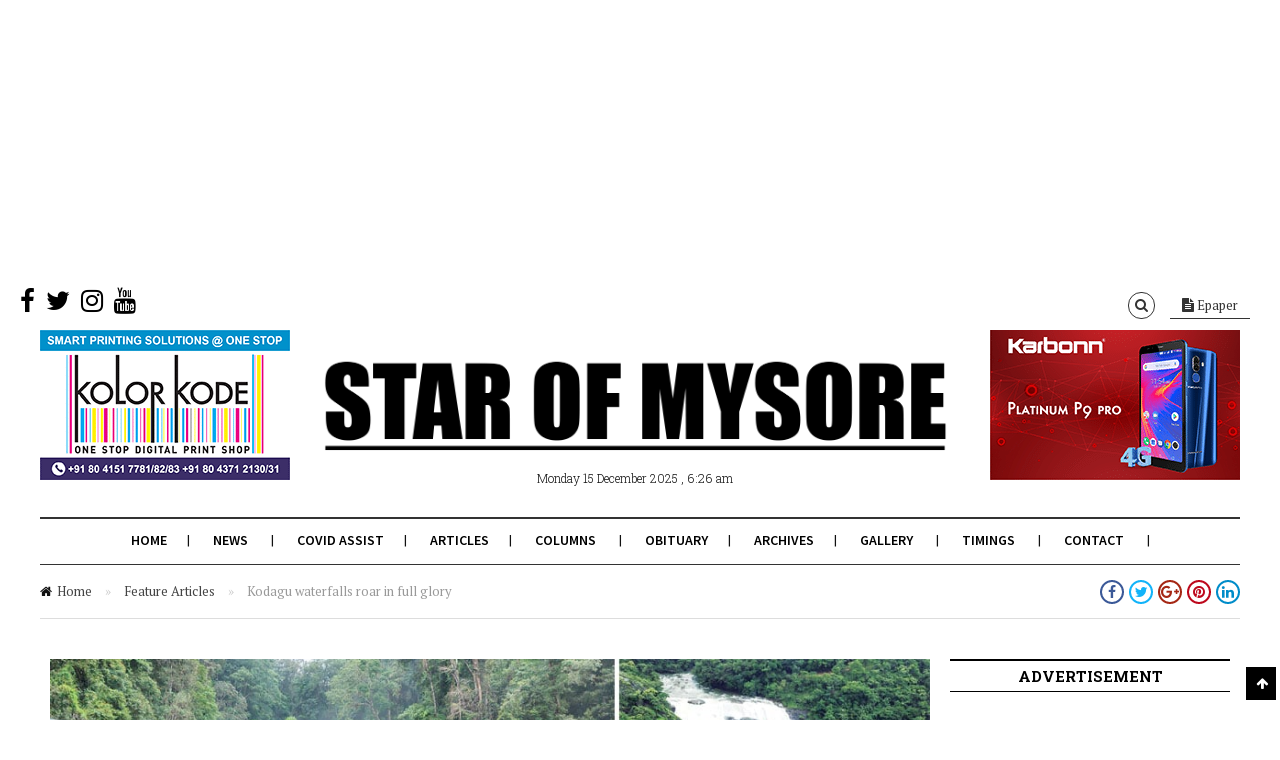

--- FILE ---
content_type: text/html; charset=utf-8
request_url: https://www.google.com/recaptcha/api2/aframe
body_size: 268
content:
<!DOCTYPE HTML><html><head><meta http-equiv="content-type" content="text/html; charset=UTF-8"></head><body><script nonce="Iy40WhCBePEZgznE5IX0Pw">/** Anti-fraud and anti-abuse applications only. See google.com/recaptcha */ try{var clients={'sodar':'https://pagead2.googlesyndication.com/pagead/sodar?'};window.addEventListener("message",function(a){try{if(a.source===window.parent){var b=JSON.parse(a.data);var c=clients[b['id']];if(c){var d=document.createElement('img');d.src=c+b['params']+'&rc='+(localStorage.getItem("rc::a")?sessionStorage.getItem("rc::b"):"");window.document.body.appendChild(d);sessionStorage.setItem("rc::e",parseInt(sessionStorage.getItem("rc::e")||0)+1);localStorage.setItem("rc::h",'1765760199202');}}}catch(b){}});window.parent.postMessage("_grecaptcha_ready", "*");}catch(b){}</script></body></html>

--- FILE ---
content_type: text/css; charset=utf-8
request_url: https://starofmysore.com/wp-content/themes/citynews/assets/css/main.css
body_size: 11071
content:
/* ----------------------------------------------------
[Main.css]

1. Top Bar / #topbar
   - 1.1 Social Icons
   - 1.2 Tools
2. Header / #top
   - 2.1 LOGO /#logo
   - 2.2 Navigation / #primary_menu
   - 2.3 Shrinked LOGO & Navigation / .shrinked
   - 2.4 Sub Menu
   - 2.5 Pushy Menu
   - 2.6 Mega Menu
3. Slider / #slider
4. Main Content / #main
   - 4.1 Post / .post
   - 4.2 Masonry Blog / #masonry_blog
   - 4.3 Standard Blog / .standard_blog
   - 4.4 Scrolling_posts / .scrolling_posts
5. Side Bar / #sidebar
   - 5.1 Post list / .post_list
6. Bottom Widget  / #bottom_widget
7. Footer /#footer
8. Widget /.widget
  - 8.1 Post List / .post_list
  - 8.2 AD / .ad_250x250,.ad_300x300
  - 8.3 Gallery Widget / .gallery_widget 
  - 8.4 Tag Cloud / .tagcloud 
  - 8.5 Latest Comments
  - 8.6 Author Widget
  - 8.7 Author Info
9. Popup / #popup_window
10. UI Elements
11. Comments and Responsive
12. Pages
    -12.1 Contact page
13. WordPress Default Styles
14. 404 Page
------------------------------------------------------*/

#body-container{
	position:relative;
}

/* 1. Top Bar / #topbar
=================================================*/
#topbar{
  width:100%;
  height:50px;
  line-height:50px;
  background:#fff;
  z-index: 200;
 /* border-bottom:1px solid #eee;*/
}
/* - 1.1 Social Icons*/
#topbar .social_icons{
  max-width:500px;
  float:left;
  margin-left:20px;
  margin-top:0;
}
span.social_icons{
  float:none;
  text-align:justify;
}
.social_icons a{
  color:#000;
  margin-right:8px;
}
.social_icons a:hover{
  color:#333;
}
.social_icons.big-size a{
	font-size:3rem;
	margin-right:12px;
}
#topbar .menu_button{
  float:left;
  margin:0 0 0 25px;
  display: none !important;
}
#topbar .menu_button_status{
  display:none;
}
#topbar .menu_button_status a{
  color:#000;
}

/* - 1.2 Tools*/
#topbar #tools{
  max-width:220px;
  float:right;
  margin-right:20px;
}
#topbar #tools a{
  display:inline-block;
  width:25px;
  height:25px;
  line-height:25px;
  text-align:center;
  margin:auto 2px auto;
  color:#333;
  margin-left:-3px;
  border:1px solid #333;
  border-radius: 200%;
}
#topbar #tools a:hover{
  color:#000;
  text-decoration: none;
}
#topbar #tools a i{
  font-size:14px;
  font-size:1.4rem;
}
#topbar #tools a.languages_btn{
  padding:0 10px;
  min-width:80px;
  max-width:120px;
  border-radius: 20px;
  text-align: left;
}
#topbar #tools a:hover{
  color:#fff;
  background:#333;
}

/* 2. Header / #top
=================================================*/
#top{
  width:1200px;
  max-height:200px;
  height:auto;
  z-index: 100;
  position:relative;
  background:#fff;
  margin:0 auto 50px;
  padding-top:10px;
  -webkit-transition: all .3s linear;
  -moz-transition: all .3s linear;
  -o-transition: all .3s linear;
  -ms-transition: all .3s linear;
  transition: all .3s linear;
}
.single #top{margin-bottom:20px;}

/* - 2.1 LOGO / .logo  */
.logo{
	width:900px;
	margin:-50px auto 20px;
	text-align: center;
}
.logo a{
    min-width:300px;
	width:auto;
	max-width:900px;
	height:80px;
	margin:-50px auto 0;
	text-transform: uppercase;
	font:bold 6.4rem 'Voltaire', sans-serif;
	text-decoration: none;
	color:#000;
	overflow:hidden;
}
.logo a span{
    background:#fff;
    padding:0 30px;
    font-family: Impact;
}
.logo a span img{
	height:104px;
}
.logo .local_info{
	min-width:300px;
	max-width:360px;
	height:30px;
	margin:auto;
	text-align: center;
	font-family:"Roboto Slab", sans-serif;
}
.logo .local_date{
	font-size:12px;
}

/* LOGO in Header 2*/
.header2 .logo{
	margin:0 0 40px;
	float:left;
	height:80px;
	width: 300px;
    text-align: left;
}
.header2 .logo a{
	text-align:left;
}
.header2 .logo a span{
	padding:0;
}
.header2 .logo .local_info{
	padding-left:0;
	text-align: left;
}
.top_banner{
	width:60%;
	height:80px;
	overflow: hidden;
	float:right;
	margin-top:15px;
}
.top_banner img{
	width:100%;
	height:auto;
}
/* - 2.2 Navigation / #primary_menu */
#primary_menu{
    width:1200px;
	height:45px;
	margin:auto;
	clear:both;
	border-style: solid;
	border-color:#333;
	border-width:2px 0 1px;
}
#primary_menu ul{
	text-align:center;
	margin-bottom:0;
}
#primary_menu ul li{
	display:inline-block;
	padding:10px;
	position:relative;
	margin-bottom:0;
}
#primary_menu > ul > li:after{
	content:"|";
	margin-left:20px;
}
#primary_menu ul li a{
    color:#000;
    text-transform: uppercase;
	font:600 1.4rem 'Source Sans Pro', sans-serif;
	-webkit-transition: all .1s linear;
	-moz-transition: all .1s linear;
	-o-transition: all .1s linear;
	-ms-transition: all .1s linear;
	transition: all .1s linear;
}
#primary_menu ul li.current-menu-item a,
#primary_menu ul li a:hover{
	color:#21aaff;
	text-decoration: none;
}
.menu_btn{
  width:80px;
  height:25px;
  margin-top:10px;
  float:right;
}
.menu_btn a{
  width:25px;
  height:25px;
  display: inline-block;
  float:right;
  margin-left:8px;
  line-height: 25px;
  color:#000;
  font-size:16px;
  font-size:1.6rem;	

}
.menu_btn.moveup{
  margin-top:-34px;
}

/* - 2.3 Shrinked LOGO & Navigation / .shrinked */
.shrinked#top{
    width:100%;
	height:50px;
	min-height:inherit;
	position:fixed;
	top:0px;
	z-index: 200;
	padding-bottom:0;
	overflow: inherit;
	border-bottom:1px solid #eee;
	box-shadow:0 1px 2px #f8f8f8;
}
.shrinked#top .logo,
.shrinked#top .logo a{
	min-width:200px;
	max-width:400px;
	width:auto;
	height:50px;
	float:left;
	text-align: left;
	font-size:3.6rem;
	background-size:100%;
	margin:0 20px;
	height:50px;
}
.shrinked#top .logo a span{
	padding:0;
}
.shrinked#top .logo a span img{
	height:40px;
}
.shrinked#top .logo .local_info,
.shrinked#top .top_banner{
	display:none;
}

.shrinked #primary_menu{
	height:50px;
	min-width: 200px;
    width: auto;
	float:right;
	border:none;
	margin-top:-50px;
	margin-right:20px;
}
.shrinked #primary_menu ul li{
	padding:10px 5px;
}
.shrinked #primary_menu > ul > li:after{
	margin-left:10px;
}
.shrinked #primary_menu ul{
	text-align:left;
}
.shrinked #primary_menu ul li a{
	font-size:1.2rem;
}
.shrinked #primary_menu ul li.logo .local_info{
	display:none;
}

/* - 2.4 Sub Menu */
#primary_menu ul .sub-menu{
	padding: 0 10px;
	min-width: 200px;
	width:auto;
	top: 25px;
	left: -100px;
	background: #000;
	border: 1px solid #000;
	position: absolute;
	display: none;
	z-index: 2;
	
}
#primary_menu ul ul.sub-menu li{
	border-bottom: 1px solid #333;
	font-size: 1.6rem;
    float:none;
    margin-bottom:0;
    position:relative;
    width:80%;
    margin-left:0;
}
#primary_menu ul ul.sub-menu li:last-child{
    border: none;
}
#primary_menu ul ul.sub-menu li.up-arrow,
#primary_menu ul li div.mega-menu .up-arrow{
	width: 0;
	height: 0;
	padding: 0;
	display: block;
	margin: -7px auto 0;
	background: none;
	border-left: 7px solid transparent;
	border-right: 7px solid transparent;
	border-bottom: 7px solid #222;
}
#primary_menu ul ul.sub-menu li a{
	color: #fff;
	font-size:1.2rem;
	display: block;
}
#primary_menu ul ul.sub-menu ul.sub-menu {
    top:-19px;
	left:114px;
}

/* - 2.5 Pushy Menu*/
.pushy{
    position: fixed;
    width: 300px;
    height: 100%;
    top: 0;
    z-index: 9999;
    background: #222;
    font-size: 0.9em;
    font-weight: bold;
    -webkit-box-shadow: inset -10px 0 6px -9px rgba(0, 0, 0, .7);
    -moz-box-shadow: inset -10px 0 6px -9px rgba(0, 0, 0, .7);
    box-shadow: inset -10px 0 6px -9px rgba(0, 0, 0, .7);
    overflow: hidden;
    -webkit-overflow-scrolling: touch; /* enables momentum scrolling in iOS overflow elements */
}

.pushy a{
    display: block;
    color: #b3b3b1;
    padding: 10px 30px;
    border-bottom: 1px solid rgba(0, 0, 0, .1);
    border-top: 1px solid rgba(255, 255, 255, .1);
    text-decoration: none;
    font:normal 1.5rem "Roboto Slab","Open Sans",Arial;
}

.pushy a:hover{
    background: #333;
    color: #FFF;
}
.pushy ul{
	margin:0;
	padding:0;
}
.pushy ul li{
	list-style:none;
	margin-bottom:0;
}
.pushy ul.sub-menu{
	text-indent:15px;
}
.pushy ul.sub-menu ul{
	text-indent:30px;
}


/* Menu Movement */

.pushy-left{
    -webkit-transform: translate3d(-300px,0,0);
    -moz-transform: translate3d(-300px,0,0);
    -ms-transform: translate3d(-300px,0,0);
    -o-transform: translate3d(-300px,0,0);
    transform: translate3d(-300px,0,0);
}
.pushy-open{
    -webkit-transform: translate3d(0,0,0);
    -moz-transform: translate3d(0,0,0);
    -ms-transform: translate3d(0,0,0);
    -o-transform: translate3d(0,0,0);
    transform: translate3d(0,0,0);
}

.container-push, .push-push{
    -webkit-transform: translate3d(300px,0,0);
    -moz-transform: translate3d(300px,0,0);
    -ms-transform: translate3d(300px,0,0);
    -o-transform: translate3d(300px,0,0);
    transform: translate3d(300px,0,0);
}

/* Menu Transitions */

.pushy, #body-container, .push{
    -webkit-transition: -webkit-transform .2s cubic-bezier(.16, .68, .43, .99);
    -moz-transition: -moz-transform .2s cubic-bezier(.16, .68, .43, .99);
    -o-transition: -o-transform .2s cubic-bezier(.16, .68, .43, .99);
    transition: transform .2s cubic-bezier(.16, .68, .43, .99);
}

/* Site Overlay */

.site-overlay{
    display: none;
}

.pushy-active .site-overlay{
    display: block;
    position: fixed;
    top: 0;
    right: 0;
    bottom: 0;
    left: 0;
    z-index: 9998;
    background-color: rgba(0,0,0,0.5);
    -webkit-animation: fade 500ms; 
    -moz-animation: fade 500ms; 
    -o-animation: fade 500ms;
    animation: fade 500ms;
}
@keyframes fade{
    0%   { opacity: 0; }
    100% { opacity: 1; }
}

@-moz-keyframes fade{
    0%   { opacity: 0; }
    100% { opacity: 1; }
}

@-webkit-keyframes fade{
    0%   { opacity: 0; }
    100% { opacity: 1; }
}

@-o-keyframes fade{
    0%   { opacity: 0; }
    100% { opacity: 1; }
}

/* Example Media Query */

@media screen and (max-width: 768px){
    .pushy{
        font-size: 1.0em;
    }
}

/* - 2.6 Mega Menu*/
#primary_menu ul div.mega-menu{
	width:600px;
	left:-250px;
	top:45px;
	z-index:2;
	background:#000;
}
#primary_menu ul div.mega-menu .mega-menu-posts{
	margin:20px;
	padding:0;
}
#primary_menu ul div.mega-menu ul.mega-menu-posts li{
	float:left;
	width:32%;
	margin-right:10px;
	margin-bottom:10px;
	padding:0;
	border:none;
}
#primary_menu ul div.mega-menu ul.mega-menu-posts li h6 a{
	font-size:1.3rem;
	color:#fff;
}
#primary_menu ul div.mega-menu ul.mega-menu-posts li:last-child{
	margin-right:0;
}
#primary_menu ul div.mega-menu ul.mega-menu-posts li .thumbnail{
	max-height:120px;
	margin-bottom:10px;
	overflow: hidden;
}
#primary_menu ul div.mega-menu ul.mega-menu-posts li .thumbnail img{
	width:100%;
	height:auto;
}

/*Narrow mega menu*/
#primary_menu ul div.mega-menu.narrow{
	width:120px;
	left:-70px;
	z-index:2;
}
#primary_menu ul div.mega-menu.narrow ul.mega-menu-posts li{
	fliat:none;
	width:100%;
	border-bottom:1px solid #eee;
	text-align: left;
	margin-bottom:20px;
	padding-bottom:10px;
}
#primary_menu ul div.mega-menu.narrow ul.mega-menu-posts li .thumbnail{
	float:left;
	width:50px;
	height:50px;
	margin-right:10px;
	max-height:200px;
}
#primary_menu ul div.mega-menu.narrow ul.mega-menu-posts li .thumbnail img{
	width:70px;
	max-width:300px;
	height:auto;
}
#primary_menu ul div.mega-menu.narrow ul.mega-menu-posts li h6{
	margin:0;
	padding:0;
}
#primary_menu ul div.mega-menu.narrow ul.mega-menu-posts li h6 a{
	font-size:14px;
}

/* 3. Slider / #slider
=================================================*/
.overlay{
	background:#000;
	opacity:.6;
	position:absolute;
	top:50%;
	left:50%;
	display:block;
	text-align:center;
}
/*Swiper slider*/
.cn-slider-container{
    width:100%;
    height: 350px;
    overflow: hidden;
    margin:-10px auto 30px;
    position: relative;
} 
.cn-slider-container .swiper-slide{
	cursor: -webkit-grab;
	background-size:cover;
	background-position: center bottom;
	background-repeat: no-repeat;
	position: relative;
	overflow:hidden;
	display: none;
}
.cn-slider-container .swiper-slide .text{
	padding:10px;
	display:none;
	width:92%;
	min-height:60px;
	height:auto;
	overflow:hidden;
	position: absolute;
	z-index: 2;
	left:0;
	bottom:-6px;

margin-left:8px;


	background: url([data-uri]…EiIGhlaWdodD0iMSIgZmlsbD0idXJsKCNncmFkLXVjZ2ctZ2VuZXJhdGVkKSIgLz4KPC9zdmc+);
  background: -moz-linear-gradient(top, rgba(0, 0, 0, 0.1) 0%, rgba(0, 0, 0, 1.3) 99%, #000000 100%);
  background: -webkit-gradient(linear, left top, left bottom, color-stop(0%, rgba(0, 0, 0, 0.1)), color-stop(99%, rgba(0, 0, 0, 1.3)), color-stop(100%, #000000));
  background: -webkit-linear-gradient(top, rgba(0, 0, 0, 0.1) 0%, rgba(0, 0, 0, 1.3) 99%, #000000 100%);
  background: -o-linear-gradient(top, rgba(0, 0, 0, 0.1) 0%, rgba(0, 0, 0, 1.3) 99%, #000000 100%);
  background: -ms-linear-gradient(top, rgba(0, 0, 0, 0.1) 0%, rgba(0, 0, 0, 1.3) 99%, #000000 100%);
  background: linear-gradient(to bottom, rgba(0, 0, 0, 0.1) 0%, rgba(0, 0, 0, 1.3) 99%, #000000 100%);
  filter: progid:DXImageTransform.Microsoft.gradient( startColorstr='#00000000', endColorstr='#000000',GradientType=0 );
}  

.cn-slider-container .swiper-slide h2{
	font-size: 22px;
	font-size:2.2rem;
	color:#ccc;
	margin-bottom:20px;
	opacity:.8;
	width:90%;
}
.cn-slider-container .swiper-slide h2:hover{
	opacity:1;
}
.cn-slider-container .swiper-slide h2 a{
	color:#fff;
}
.cn-slider-container .swiper-slide h2 span{
	font-size:16px;
	font-size:1.6rem;
	font-style: italic;
	display: block;
	font-weight: 500;
	margin-bottom:5px;
	color:white;
} 

/*Fullwidth slider*/
.cn-slider-container.fullwidth{
	height:500px;
}
.cn-slider-container.fullwidth .swiper-slide .overlay{
	width:100%;
	height:500px;
	background:#000;
	opacity:.4;
	position: absolute;
	z-index: 2;
	left:0;
	top:0;
}
.cn-slider-container.fullwidth .swiper-slide .text{
	background:none;
	width:40%;
	height:300px;
	top:50%;
	left:50px;
	margin-top:-100px;
	padding:10px 30px;
	color:#fff;
}
.cn-slider-container.fullwidth .swiper-slide h2{
	font-size:36px;
	font-size:3.6rem;
	line-height:36px;
	color:#ccc;
	margin-bottom:10px;
}
.cn-slider-container.fullwidth .swiper-slide h2 a{
	color:#fff;
}
.cn-slider-container.fullwidth .swiper-slide h2 span{
	font-size: 20px;
	font-size:2rem;
	text-transform: uppercase;
}

/* 4. Main Content / #main
=================================================*/
#cn_content{
	margin-top:-20px;
	min-height:200px;
	clear:both;
}
#main{
	overflow:hidden;
}
#breadcrumbs{
	border:1px solid #ddd;
	border-width:0 0 1px;
	margin:0px auto 40px;
	overflow:hidden;
	float:none;
	padding-top:10px;
}
#breadcrumbs .navi{
	float:left;
    margin:5px 0 15px;
}
#breadcrumbs .share{
	float:right;
}
#breadcrumbs .navi i{
	margin-right:5px;
}
#breadcrumbs .sep{
	margin:0 10px;
	color:#ccc;
}
#breadcrumbs .current{
	color:#999;
}

.archive_title,
.alaya_heading{
	text-align:center;
}
.archive_title{
	font-size:5rem;
	font-weight:700;
	margin:30px 0 60px;
}
.archive_title span,
.alaya_heading span{
    padding-bottom:10px;
    border-bottom:1px solid #000;
}
h2.alaya_heading{margin:30px 0 80px;}
h3.alaya_heading{margin:30px 0 60px;}
h4.alaya_heading{margin:60px 0 40px;}
h5.alaya_heading{margin:20px 0 20px;}
h6.alaya_heading{margin:10px 0 10px;}

.channel .channel_title{
	margin-bottom:1.5rem;
	padding-bottom:0.5rem;
	border-bottom:1px solid #000;
	font-family:"Voltaire";
	text-transform: uppercase;
}
.channel .channel_title a:hover{
	text-decoration: none;
}
.channel .channel_title .channel_link{
	float:left
	margin-left:15px;
}


/* - 4.1 Post / .post*/
.post{
	overflow: hidden;
}
.post .entry-title{
	text-transform:capitalize;
	text-align:center;
	margin-top:20px;
	line-height:1.24;
}
.post .title-divider {
    display: block;
    max-width: 90px;
    border-top:2px dotted;
    margin: 0 auto 15px;
}
.masonry_blog .post .entry-title{
	font-size:2.4rem;
}
.post .entry-title a{
    color:#000;
}
.post .entry-title a:hover{
    color:#21aaff;
}
.single .post .entry-title{
	font-size:3.5rem;
}
.post .post_format_icon{
    text-align:center;
	font-size:2.5rem;
	color:#000;
}
.post .thumbnail{
    width:100%;
	max-height:500px;
	height:auto;
	overflow:hidden;
	position:relative;
	margin-bottom: 20px;
}
.masonry .post .thumbnail{
	max-height:800px;
}
.post .thumbnail .overlay{
	width:50px;
	height:50px;
	margin:-25px 0 0 -25px;
	border-radius: 50px;
	background:rgba(0,0,0,.9);
}
.post .thumbnail .overlay i{
    color:#fff;
	font-size:24px;
	font-size:2.4rem;
	margin-top:30%;
}
.post .thumbnail img,
.post .thumbnail iframe{
    width:100%;
	height:auto;
}
.post .thumbnail iframe{
    min-height:290px;
    border:none;
    overflow: hidden;
}
.headline .post .thumbnail iframe{
	min-height:500px;
}
.standard_blog .post .thumbnail iframe,
.standard_blog_full .post .thumbnail iframe{
    min-height:500px;
}
.standard_blog_full .post .thumbnail{
	max-height:600px;
}

/* Entry Content*/
.entry-meta{
    text-align:center;
}
.entry-meta,
.entry-meta a{
    color:#aaa;
	font-size:1rem;
}
.entry-meta span{
   margin-right:10px;
}
.entry-meta span:after{
    content: "/";
	margin-left:10px;
	color:#ccc;
}
.entry-meta span i{
	margin-right:5px;
}
.entry-meta span:last-child:after{
    content: "";
}
.entry-body{
	position: relative;
}
.thirdty .entry-body{
	width:90%;
	margin:auto;
}
.entry-body span.category{
   text-align:center;
   width:100%;
   display: block;
   margin:20px auto -15px;
   color:#999;
}

.entry-content a{
	color:#21aaff;
}
.entry-content img{
    max-width:100%;
    height:auto;
}
.entry-content p{
	line-height:2em;
}
.archive .entry-content{
	font-size:14px;
	font-size:1.4rem;
}
.entry-content label{
	display:inline;
}
.entry-content ul li,
.entry-content ol li{
	margin-bottom:20px;
	line-height:2em;
}
.entry-content .alaya_skills li{
	line-height:1.1em;
}
.entry-content h1,
.entry-content h2,
.entry-content h3,
.entry-content h4,
.entry-content h5,
.entry-content h6{
    margin-bottom:1.5rem;
    font-weight:bold;	
}
.entry-content h1,
.comment-list li h1{
	font-size:2.6rem;
}
.entry-content h2,
.comment-list li h2{
	font-size:2.4rem;
}
.entry-content h3,
.comment-list li h3{
	font-size:2.2rem;
}
.entry-content h4,
.comment-list li h4{
	font-size:2rem;
}
.entry-content h5,
.comment-list li h5{
	font-size:1.8rem;
}
.entry-content h6,
.comment-list li h6{
	font-size:1.6rem;
}

.entry-content pre,
.entry-content table{
	width:80%;
}

.post .entry-content{
    margin:25px 0;
}
.single .post .entry-content{
	font-size:1.6rem;
}
.post .entry-content blockquote,
.comment-list li blockquote{
    font:normal 2rem "Roboto Slab",Arial;
	color:#000;
	position:relative;
	padding:0 40px;
	margin:40px 0;
}
.comment-list li blockquote{
	margin:20px 0;
}
.post .entry-content blockquote:before,
.comment-list li blockquote:before{
    display: block;
	content: "\201C";
	line-height: 1;
	font-size: 6rem;
	position: absolute;
	left: 0px;
	top: -0.1em;
	color: #ddd;
	font-family:"Roboto Slab",Georgia, "Times New Roman", Times, serif;
}
.post .entry-content blockquote:after,
.comment-list li blockquote:after {
	display: block;
	content: "\201D";
	line-height: 1;
	font-size: 6rem;
	position: absolute;
	right: 0px;
	bottom: -35px;
	color: #ddd;
	font-family:"Roboto Slab",Georgia, "Times New Roman", Times, serif;
}
.single .entry-content blockquote{
	font-size:2.2rem;
}
.post .entry-tools{
	margin:10px auto 0;
	font-size:12px;
}
.post .entry-tools span,
.post .entry-tools a{
    color:#aaa;
    font-style: italic;
	margin-right:20px;
}
.post .entry-tools a:hover{
    color:#21aaff;
    text-decoration: none;
}
.post .entry-tools a.morelink{
    float:right;
    margin-right:0;
}
.post .entry-tools .share{
	float:right;
	margin-bottom:10px;
}
.post .entry-tools .share a{
	margin-right:0;
}
.standard_blog_full .post.sticky{
	padding:20px;
	border:1px solid #eee;
}
.post.sticky{
	position: relative;
}
.post.sticky .sign{
  position: absolute;
  top: -3px;
  right: -28px;
  text-transform: uppercase;
  padding: 0 10px;
  min-width: 80px;
  width: auto;
  height: 30px;
  line-height: 35px;
  text-align: center;
  color: #fff;
  z-index: 2;
  font-size: 1rem;
  background: #21aaff;
  transform:rotate(30deg);
  -ms-transform:rotate(30deg); 	/* IE 9 */
  -moz-transform:rotate(30deg); 	/* Firefox */
  -webkit-transform:rotate(30deg); /* Safari 和 Chrome */
  -o-transform:rotate(30deg); 	/* Opera */
}
.headline .post.sticky{
	padding:0;
}
.post.sticky .entry-title{
	font-size:3.6rem;
}
.post.sticky .entry-tools{
	margin-bottom:0;
}
.taglist{
	margin:50px 0 30px;
}
.taglist a{
	border:1px solid #000;
	margin:0 0 10px 10px;
	padding:5px 10px;
	color:#000;
	display: inline-block;
}
.taglist a:hover{
	background:#000;
	color:#fff;
}

/*Post Slider*/
.post_slider.flexslider{
    border:none;
	width:100%;
	height:500px;
	overflow:hidden;
	margin-bottom:20px;
}
.masonry .post_slider.flexslider{
	height:240px;
}
.post_slider.flexslider .flex-control-nav{
    bottom:-0px;
}
.post_slider.flexslider .flex-control-nav li{
    padding:0;
}
.post_slider.flexslider .flex-control-paging li a{
    background:#ccc;
}
.post_slider.flexslider .flex-control-paging li a.flex-active{
    background:#21aaff;
}
.masonry_blog .post_slider.flexslider,
.channel .post_slider.flexslider{
    height:250px;
    overflow:hidden;
}
.post_slider.flexslider.no_height{
	/*height:50px;*/
}
.post_slider.flexslider .slides img {
   max-width: 100%;
   height:auto;
   display: block;
   margin: auto;
}


/*Section title in the post page*/
.section-title,
.comment-reply-title,
.comment-title{
	font-size:20px;
	margin-bottom:30px;
	color:#222;
	text-transform: uppercase;
}

/*Post Navi*/
.post_navi{
	border:1px solid #eee;
	border-width:1px 0;
	padding:0px 0 10px;
	margin:-30px auto 0;
	max-width:90%;
	height:auto;
	overflow:hidden;
}
.standard_blog .post_navi{
	max-width:100%;
	margin-left:0;
}
.post_navi .item{
    width:49%;
    height:50px;
    line-height:50px;
    margin-top:10px
}
.post_navi i{
	font-size:18px;
}
.post_navi a{
	font:normal 1.8rem "Roboto Slab",Arial;
}
.post_navi .alignleft i{
	margin-right:10px;
}
.post_navi .alignright i{
	margin-left:10px;
}
.post_navi .alignright{
	text-align:right;
	border-left:1px solid #eee;
}
.post_navi span{
	display:block;
	color:#ccc;
	font-style: italic;
}

/*Related Posts*/
.related-posts{
	margin:10px auto 50px;
	padding:20px 0 40px;
    width:90%;
	border-bottom:1px solid #eee;
}
.standard_blog .related-posts{
	width:100%;
	margin-left:0;
}
.related-posts .grids .item{
	float:left;
	width:32%;
	margin:0 2% 0 0;
}
.related-posts .grids .item i{
	font-size:25px;
}
.related-posts .grids .item .thumbnail{
	max-height:180px;
	margin-bottom: 20px;
    overflow: hidden;
}
.related-posts .grids .item:nth-child(3n+3){
	margin-right:0;
}

/*Author info*/
#author_vcard{
    padding:30px 0;
	max-width:90%;
	height:auto;
	overflow:hidden;
	margin:-40px auto 0;
	border-top:1px solid #eee;
}
.standard_blog #author_vcard{
	max-width:100%;
	margin-left:0;
}
#author_vcard .author-title{
    margin-bottom:40px;
}
#author_vcard a.avatar{
    float:left;
	margin-right:20px;
	width:80px;
	height:120px;
}
#author_vcard a.avatar img{
	border-radius:200%;
	width:80px;
	height:80px;
}
#author_vcard p{
    float:none;
	margin:0 0 10px;
	color:#666;
	font-size:13px;
	line-height:20px;
	text-align:left;
}
#author_vcard p strong{
    display:block;
	font-size:18px;
	color:#000;
	margin-bottom:10px;
}

/* - 4.2 Masonry Blog / #masonry_blog*/
.three_columns{
	width:32%;
}
.two_columns{
	width:48.8%;
	margin-bottom:2%;
}
.two_columns:last-child{
	margin-left:1%;
}
.one_column{
    width:99%;
}

.masonry_blog,
.masonry_channel{
    width:101.06%;
    margin:auto;
    float:none;
	overflow:hidden;
}
#masonry_blog .post{
	float:left;
	margin-right:1.32%;
	display: none;
}
.masonry_blog .post{
    margin-bottom:50px;
    overflow: hidden;
}
.masonry_blog .post .post_format_icon{
	margin-top:10px;
}

/*Channels*/
.masonry_channel_3col .channel{
	margin-right:1.32%;
	float:left;
	display: none;
}
.masonry_channel .channel{
    margin-bottom:20px;
    display: none;
}
.masonry_channel .headline{
	border-bottom:1px #eee solid;
	margin-right:0;
	width:100%;
}
.masonry_channel .channel.headline .post{
	border:none;
	padding-bottom:0;
}
.masonry_channel .channel .post{
	border-bottom:1px solid #eee;
	padding-bottom:25px;
	margin-bottom:10px;
}
.masonry_channel .channel .post .entry-title{
	font-size:1.8rem;
}
.masonry_channel .channel .post .entry-content{
	margin:15px auto 10px;
}
.masonry_channel .channel .post .entry-content p{
	line-height:1.5em;
	opacity: .9;
	filter: alpha(90);
}
.masonry_channel .channel .post .entry-tools{
	margin-top:10px;
}
.masonry_channel_3col .channel .post{
	margin:0 0 20px 0;
}


.masonry_channel .post .thumbnail img{
    width:100%;
}
.masonry_channel .post .post_format_icon{
	margin-top:30px;
}

/*Masonry animate*/
.masonry {
  -webkit-transition-property: height, width;
     -moz-transition-property: height, width;
      -ms-transition-property: height, width;
       -o-transition-property: height, width;
          transition-property: height, width;
}

.masonry .masonry-brick {
  -webkit-transition-property: left, right, top;
     -moz-transition-property: left, right, top;
      -ms-transition-property: left, right, top;
       -o-transition-property: left, right, top;
          transition-property: left, right, top;
}

.masonry .masonry-brick {
  -webkit-transition-duration: 1.7s;
     -moz-transition-duration: 1.7s;
      -ms-transition-duration: 1.7s;
       -o-transition-duration: 1.7s;
          transition-duration: 1.7s;
}

/* - 4.3 Standard Blog / .standard_blog*/
#standard_blog_full,
.standard_blog_full{
 	margin:0 auto;
	float:none;
	display:block;
	width:100%;
}
.standard_blog_full .post,
.standard_blog .post{
    margin-bottom:50px;
}
.standard_blog_full .post:last-child, .standard_blog .post:last-child{
	margin-bottom:20px;
}
.standard_blog_full .post,
.standard_blog .post{
    border-bottom:1px solid #eee;
	padding-bottom:20px;
}
.standard_blog_full .post .entry-content,
.standard_blog .post .entry-content{
	font-size:16px;
	font-size:1.6rem;
}
.single .standard_blog_full .post,
.single .standard_blog .post{
	border:none;
}
.standard_blog_full .related-posts .grids .post.item{
	border:none;
	padding-bottom:0px;
	margin-bottom:0;
}


/*Small thumbnail for Posts*/
.standard_blog .post.thumbnail_s{
	margin-bottom:20px;
}
.post.thumbnail_s .thumbnail{
	width:200px;
	height:180px;
	float:left;
	margin-right:20px;
}
.post.thumbnail_s .thumbnail img{
	max-width: 200%;
    width: 160%;
    margin-left: -50px;
}
.post.thumbnail_s .entry-title{
	font-size:1.8rem;
	text-align: left;
	margin-top:0;
}
.post.thumbnail_s .title-divider {
    margin: 0 0 15px;
}
.post.thumbnail_s .entry-meta{
	text-align: left;
}
.post.thumbnail_s .entry-body{
	float:left;
	width:60%;
}
.post.thumbnail_s .entry-content{
	margin:10px 0;
}
.post.thumbnail_s .entry-tools{
	margin-top:15px;
}
.post.thumbnail_s .entry-body span.category{
	margin:0;
	text-align: left;
}


/* - 4.4 Scrolling Posts / .scrolling_posts */
.scrolling_posts.flexslider{
	min-height:300px;
	height:auto;
	width:100%;
	overflow: hidden;
	margin-bottom:0px;
	position: relative;
	border:none;
	padding-bottom:20px;
	background:none;
	border-radius: 0;
}
.scrolling_posts header h5{
	font-family:"Voltaire", serif;
	text-transform:uppercase;
	margin-top:0;
}
.scrolling_posts header.horizontal{
	height:60px;
}
.scrolling_posts header.vertical{
	height:120px
}
.scrolling_posts header.horizontal h5{
	text-align:left;
	font-size:1.8rem;
	padding-top:5px;
}
.scrolling_posts header.horizontal h5 span{
	border:none;
	background:#000;
	color:#fff;
	padding:5px 10px;
}
.scrolling_posts header.vertical h5.archive_title{
	text-align:center;
	font-size:4rem;
}
.scrolling_posts header.vertical h5 span{
	padding-bottom:20px;
}
.scrolling_posts header.horizontal .controlNav{
	float:right;
	margin-top:-85px;
}
.scrolling_posts header.vertical .controlNav{
	float:none;
	width:60px;
	margin:-58px auto 0;
}
.scrolling_posts header .controlNav a{
	border:1px solid #ccc;
	color:#000;
	padding:3px 8px;
	background: #fff;
	margin-left:-5px;
}
.scrolling_posts header .controlNav a:first-child{
	margin-left:0;
}
.scrolling_posts header .controlNav a:hover{
	color:#fff;
	background-color:#000;
}
.scrolling_posts .blog-post{
	float:left;
	margin-right:10px;
}
.scrolling_posts .blog-post .thumbnail{
	min-height:10rem;
	height:auto;
	max-height:28rem;
	overflow: hidden;
	margin-bottom:20px;
}
.scrolling_posts .blog-post .thumbnail img{
	width:130%;
	max-width:150%;
	height:auto;
}
.scrolling_posts .columns1 .blog-post{
	width:100%;
}
.scrolling_posts .columns2 .blog-post{
	width:48%;
}
.scrolling_posts .columns2 .blog-post .thumbnail{
	max-height:25rem;
}
.scrolling_posts .columns3 .blog-post{
	width:32%;
}
.scrolling_posts .columns4 .blog-post{
	width:24%;
	margin-right:12px;
}
.scrolling_posts .columns5 .blog-post{
	width:19%;
	margin-right:12px;
}
.scrolling_posts .columns5 .blog-post .thumbnail{
	max-height:15rem;
}

.scrolling_posts .blog-post:last-child{
	margin-right:0;
}
.scrolling_posts .blog-post span{
	margin-top:10px;
}
.scrolling_posts .blog-post span,
.scrolling_posts .blog-post span a{
	color:#999;
}
.scrolling_posts .blog-post h4{
	font-size:1.2em;
	margin-top:5px;
	color:#000;
}

/* 5. Side Bar / #sidebar
=================================================*/
#sidebar{
    overflow:hidden;
	margin-top:0;
	padding-bottom:100px;
}


/* 6. Bottom Widget  / #bottom_widget
=================================================*/
#bottom_widget{
	padding:30px 0;
	/*margin-top:50px;*/
	background:#fdfdfd;
	position: relative;
	z-index: 3;
}
#bottom_widget .columns .widget:last-child{
	margin-bottom:0;
}

/* 7. Footer /#footer
=================================================*/
#footer{
	height:40px;
	background:#fff;
	border-top:1px solid #ddd;
	padding:20px 0 0;
	color:#aaa;
	font-size:1.2rem;
}
#footer .footer_menu{
	text-align:right;
	float:right;
}
#footer .footer_menu li{
	display: inline-block;
	list-style: none;
}
#footer .footer_menu a{
	margin-right:10px;
}
#backtoTop{
	position:fixed;
	display: block;
	right:4px;
	bottom:20px;
	z-index: 100;
	width:10px;
	height:auto;
	background:#000;
	color:#fff;
	padding: 5px 10px;
	/*display: none;*/ 
       display: inline;
}


/* 8. Widget /.widget
=================================================*/
.widget{
	margin:0 auto 40px;
	width:100%;
	height:auto;
	overflow: hidden;
}
.widget .widget_title,
.widget .widgettitle,
.widgettitle,
.widget-title{
 	margin:0 auto 20px;
 	display: block;
	height:30px;
	line-height: 30px;
	border:1px solid #000;
	border-width:2px 0 1px;
	text-align: center;
	text-transform: uppercase;
	font-family:"Voltaire" serif
}
.widget-title,
.widgettitle{
    font-size:19px;
	font-size:1.9rem;
}
.widget ul{
	margin-left:0;
	padding-left:0;
	list-style: none;
}
.widget ul li{
	line-height:1.5em;
	margin-bottom:10px;
}
.widget.widget_recent_entries ul li,
.widget.widget_recent_comments ul li{
	border-bottom:1px solid #eee;
	padding-bottom:10px;
}
.textwidget img{
	max-width:100%;
	height:auto;
}

/* - 8.1 Post list / .post_list */
ul.post_list {
	margin:0;
	padding:0;
}
.masonry_channel .channel .post_list{
	padding:20px 0 20px;
	border:1px solid #eee;
	border-width:0 0 1px;
	list-style:none;
}
.widget .post_list li {
	height:70px;
	overflow:hidden;
	list-style:none;
}
.widget .post_list li:before{
	display: none;
}
.post_list li:last-child{
   	margin-bottom:0;
}
.post_list li a.thumbnail{
    float:left;
	display:block;
	width:60px;
	height:60px;
	overflow:hidden;
	margin:2px 10px 0px 0;
}
.post_list li a.thumbnail img{
    width:100px;
	height:auto;
}
.post_list li a.post_title{
	font:normal 14px "Roboto Slab",Arial;
	color:#000;
}
.post_list li a.post_title:hover{
    color:#21aaff;
}
.masonry_channel .channel .post_list li a.post_title{
	width:90%;
	font-size:16px;
	display:block;
}
.masonry_channel .channel .post_list li a.thumbnail{
	width:120px;
	height:80px;
}

.post_list li p{
	margin-top:0;
	font-style: italic;
	color:#aaa;
	font-size:11px;
}

/* - 8.2 AD / .ad_250x250,.ad_300x300 */
.ad_background{
	width:100%;
	height:auto;
	background:#f6f6f6;
	padding:12px 0;
}
.ad_250x250{
	width:250px;
	height:250px;
	line-height: 250px;
}
.ad_300x300{
	width:250px;
	height:250px;
	line-height: 250px;
}
.ad_250x250,.ad_300x300{
    text-align: center;
    background:#fff;
	color:#ccc;
	margin:auto;
}
.widget_alaya_ad img{
	width:100%;
}

/* - 8.3 Gallery Widget / .gallery_widget */
.gallery_widget a{
	width:30.9%;
	height:60px;
	margin:0 10px 10px 0;
    display: block;
    float:left;
    overflow: hidden;
}
.gallery_widget a:nth-child(3n+3){
	margin-right:0;
}
.gallery_widget a img{
	width:120%;
	height:auto;
}

/* - 8.4 Tag Cloud / .tagcloud */
.tagcloud a{
	border:1px solid #ddd;
	padding:5px 10px;
	display:inline-block;
	margin:0 2px 5px 0;
	text-transform: capitalize;
	font:normal 1.25rem "Roboto Slab",Arial;
}
.tagcloud a:hover{
	border-color:#21aaff;
}

/* - 8.5 Latest Comments */
.widget_alaya_recent_comments ul{
	padding:0;
	margin:0;
}
.widget_alaya_recent_comments li figure{
	margin:0;
}
.widget_alaya_recent_comments li figure img {
	float:left;
	margin-right:10px;
	border-radius: 200px;
}
.widget_alaya_recent_comments li figure .comment-author-name{
	font-size:16px;
}
.widget_alaya_recent_comments li figure .comment-order{
	float:right;
	font-size:24px;
	font-size:2.4rem;
	font-style: italic;
	color:#ccc;
}
.widget_alaya_recent_comments li .comment-post{
	font-size:12px;
	color:#999;
	border-bottom:1px dotted #999;
}

.widget_alaya_recent_comments li .comment-text{
	font-size:1.4rem;
	border:1px solid #ddd;
	padding:10px 10px;
	margin:20px 0 30px;
	position: relative;
}

.widget_alaya_recent_comments li .comment-text .up-arrow{
    width: 0;
	height: 0;
	padding: 0;
	display: block;
    position: absolute;
    top:-8px;
    left:12px;
	background: none;
	border-left: 7px solid transparent;
	border-right: 7px solid transparent;
	border-bottom: 7px solid #ddd;
}

/* 8.6 Author Widget*/
.widget_alaya_author ul{
	margin:0 0 0 1px;
	padding:0;
}
.widget.widget_alaya_author ul li{
	list-style: none;
	float:left;
	text-align: center;
	margin:0 2% 2% 0;
	width:32%;
	height:40%;
}
.widget.widget_alaya_author ul li:nth-child(3n+3){
	margin-right:0;
}
.widget.widget_alaya_author ul li img{
	width:100px;
	height:auto;
}

/* 8.7 Author Intro*/
.author_intro{
	border: 2px solid #000;
	padding:20px;
	width:80%;
}
.widget.author_intro .widget_title{
	font-size:1.8rem;
	text-align: center;
	margin-top:10px;
}
.author_intro img{
	width:100%;
	height:auto;
}


/* 9. Popup Window / #popup_window
=================================================*/
#popup_window{
	width:700px;
	min-height:100px;
	height:auto;
	background:#fff;
	position:fixed;
	top:50%;
	left:50%;
	z-index: 999;
	padding:30px;
	box-shadow: 0 0 5px #333;
	border-radius: 5px;
	margin:-50px 0 0 -350px;
}
#popup_window h3{
	text-transform:uppercase;
	margin-top:0px;
	margin-bottom:20px;
	text-align:center;
	font-family: "Voltaire" serif;
}
#popup_window h3 a{
	margin-left:10px;
	font-size:2rem;
	text-decoration: underline;
	color:#21aaff;
}
#popup_window h3 a:hover{
	color:#000;
}
#popup_login .content{
    width:80%;
    margin:auto;
	overflow:hidden;
}
#popup_window #popup_login{
	text-align:center;
}
#popup_window  .close_popup{
	float:right;
	margin-top:-20px;
	margin-right:-10px;
	font-size:16px;
}
#popup_window .language_list,
#popup_window .dashboard_items{
	text-align:center;
	margin:30px auto -10px;
	display: block;
}
#popup_window .language_list li{
	display:inline-block;
	list-style:none;
	margin:0 20px 20px 0;	
}
#popup_window .language_list li a{
	border:1px solid #eee;
	padding:5px 10px;
}
#popup_window .language_list li a:hover,
#popup_window .dashboard_items li a:hover{
	text-decoration: none;
	border-color:#21aaff;
}
#popup_window .dashboard_items li{
	display:inline-block;
	text-align: center;
	font-size:1.4rem;
	margin:0 20px 20px 0;	
}
#popup_window .dashboard_items li a {
	border:1px solid #eee;
	padding:15px;
	display:block;
}
#popup_window .dashboard_items li a i{
	display:block;
	margin-bottom:5px;
	font-size:1.8rem;
}
.page_mask,.mask{
	width:100%;
	height:100%;
	background:#000;
	opacity:.6;
	position:fixed;
	top:0;
	left:0;
	z-index: 998;
}
.mask {
    z-index: 0;
    position:absolute;
}
#popup_window,
.page_mask,
#popup_window #popup_login,
#popup_window #popup_cart,
#popup_window #popup_search,
#popup_window #popup_lang,
#popup_window #popup_dashboard{
	display:none;
}

/* 10. UI Elements style
==========================================*/
.loading {
	width: 45px;
	height: 45px;
	position: absolute;
	z-index: 4;
	top: 50%;
	left: 50%;
	margin: 40px 0 0 -22px;
	border-radius: 5px;
	-webkit-border-radius: 5px;
	-moz-border-radius: 5px;
	-o-border-radius: 5px;
}
.loading i {
	font-size: 36px;
	color: #fff;
}
form.popup_form{
	margin-bottom:0;
}
#popup_login input[type="text"]{
	margin-bottom:10px;
}
/*Pagination*/
.alaya_pagenavi{
    text-align:center;
	margin:40px 0 50px;
}
.alaya_pagenavi a.page-numbers,
.alaya_pagenavi span{
    border:1px solid #ccc;
	border-radius:2px;
	padding:0px 15px;
	line-height:30px;
	display:inline-block;
	margin:0;
	text-align:center;
	background:#fff;
}
.alaya_pagenavi span,
.alaya_pagenavi a.page:hover{
    background:#21aaff;
	border:1px solid #21aaff;
	color:#fff;
	text-decoration:none;
}
.alaya_loader{
	width:50px;
	height:50px;
	position:absolute;
	top:50%;
	left:50%;
	margin:-25px 0 0 -12px;
	background:#fff;
	color:#000;
	border-radius: 5px;
	font-size:2.5rem;
	text-align: center;
	line-height:50px;
}

/* - 1.3 Share Icons*/
.share a{
	float:left;
	border:2px solid #000;
	width:20px;
	height:20px;
	font-size: 14px;
	text-align: center;
	line-height: 20px;
	border-radius: 50px;
	margin-top:5px;
	margin-left:5px;
}
.share a.facebook{
	border-color:#3b5998;
	color:#3b5998;
}
.share a.twitter{
	border-color:#12b3f9;
	color:#12b3f9;
}
.share a.gplus{
	border-color:#a52714;
	color:#a52714;
}
.share a.pinterest{
	border-color:#bd081c;
	color:#bd081c;
}
.share a.linkedin{
	border-color:#008cc9;
	color:#008cc9;
}
.share a.facebook:hover{
	background-color:#3b5998;
}
.share a.twitter:hover{
	background-color:#12b3f9;
}
.share a.gplus:hover{
	background-color:#a52714;
}
.share a.pinterest:hover{
	background-color:#bd081c;
}
.share a.linkedin:hover{
	background-color:#008cc9;
}
.entry-tools .share a:hover,
.share a:hover{
	text-decoration: none;
	background:#000;
	color:#fff;
}

/* 11. Comments / Response
==========================================*/
/* Comments / Response
==========================================*/
#comments {
	width:100%;
	margin: 30px auto 0;
	padding: 0;
}
.single .standard_blog_full #comments{
	width:90%;taglist
}
.comments-area {
	margin: 48px auto;
	max-width: 474px;
	padding: 0 10px;
}
.comment-list {
	list-style: none;
	margin: 40px 0 48px 0;
	font-size: 14px;
	padding-left: 0;
}
.comment-author {
	font-size: 14px;
	line-height: 1.7142857142;
}
.comment-list .reply,  
.comment-metadata {
	font-size: 12px;
	line-height: 2;
	text-transform: capitalize;
}
.comment-list .reply {
	margin-top: 24px;
}
.comment-list li {
	border: 1px solid #eee;
	background:#fff;
	padding:20px;
	margin-bottom: 20px;
	text-align:left;
}
.comment-list li p{
	font-size:1.6rem;
}
.comment-list li li{
	border:none;
	background:none;
	margin-bottom:10px;
}
.comment-list li:last-child {
	margin-bottom: 0;
}
.comment-list li ul {
	margin-left: 0;
	padding-left: 0;
	border-top: 1px solid #ddd;
}
.comment-list li ul li {
	border: 1px solid #eee;
	padding-top: 20px;
}
.comment-author .fn {
	font-weight: bold;
	font-style: normal;
	margin-left: 25px;
}
.comment-author a {
	color: #2b2b2b;
}
.comment-list .trackback a,  
.comment-list .pingback a,  
.comment-metadata a {
	color: #767676;
}
.comment-author a:hover,  
.comment-list .pingback a:hover,  
.comment-list .trackback a:hover,  
.comment-metadata a:hover {
	color: #21aaff;
}
.comment-list article,  
.comment-list .pingback,  
.comment-list .trackback {
	margin-bottom: 24px;
	padding-top: 20px;
}
.comment-author {
	position: relative;
}
.comment-author .avatar {
	height: 40px;
	width: 40px;
	padding: 2px;
	position: absolute;
	top: 0;
	left: 0;
	border-radius:50%;
}
.bypostauthor > article .fn:before {
	content: "\f408";
	margin: 0 2px 0 10px;
	position: relative;
	top: -1px;
}
.comment-author,  
.comment-awaiting-moderation,  
.comment-content,  
.comment-metadata {
	padding-left: 30px;
}
.comment-list .reply,
.comment-list .reply a{
	text-transform: uppercase;
	color:#999;
}
.comment-list .reply:before{
	content:"+";
	margin-right:5px;
}
.commentmetadata {
	margin: 0px 0 20px 55px;
}
.commentmetadata a {
	color: #bbb;
}
.comment-edit-link {
	margin-left: 10px;
	display: none;
}
.comment-edit-link:before {
	content: "\f411";
}
.comment-reply-link:before,  
.comment-reply-login:before {
	margin-right: 2px;
}
.comment-content {
	-webkit-hyphens: auto;
	-moz-hyphens: auto;
	-ms-hyphens: auto;
	hyphens: auto;
	word-wrap: break-word;
}
.comment-content ul,  
.comment-content ol {
	margin: 0 0 24px 22px;
}
.comment-content li > ul,  
.comment-content li > ol {
	margin-bottom: 0;
}
.comment-content > :last-child {
	margin-bottom: 0;
}
.comment-list .children {
	list-style: none;
	padding-left: 25px;
	padding-top:10px;
	border:none;
}
.comment-respond {
	margin-bottom: 24px;
	padding: 0;
}
.comment .comment-respond {
	margin-top: 24px;
}
.comment-respond h3 {
	margin-top: 0;
	margin-bottom: 24px;
}
.comment-notes,  
.comment-awaiting-moderation,  
.logged-in-as,  
.no-comments,  
.form-allowed-tags,  
.form-allowed-tags code {
	color: #767676;
}
.comment-notes,  
.comment-awaiting-moderation,  
.logged-in-as {
	font-size: 14px;
	line-height: 1.7142857142;
}
.no-comments {
	font-size: 16px;
	font-weight: 900;
	line-height: 1.5;
	margin-top: 24px;
	text-transform: capitalize;
}
.comment-form label {
	display: block;
}
.comment-form input[type="text"],  
.comment-form input[type="email"],  
.comment-form input[type="url"] {
	width: 100%;
}
.form-allowed-tags,  
.form-allowed-tags code {
	font-size: 12px;
	line-height: 1.5;
	overflow:hidden;
	white-space: pre-wrap;
	display: block;
	margin-top:10px;
}
.form-allowed-tags code {
	padding:10px;
}
.required {
	color: #c0392b;
}
.comment-reply-title small a {
	color: #2b2b2b;
	float: right;
	height: 24px;
	overflow: hidden;
	width: 100px;
    font-size: 12px;
    font-family: arial;
}
.comment-reply-title small a:hover {
	color: #41a62a;
}
.comment-reply-title small a:before {
	font-size: 12px;
}
.comment-navigation {
	font-size: 12px;
	line-height: 2;
	margin: 48px 0;
	text-transform:capitalize;
}
.comment-navigation .nav-next,  
.comment-navigation .nav-previous {
	display: inline-block;
}
.comment-navigation .nav-previous a {
	margin-right: 10px;
}
#comment-nav-above {
	margin-top: 36px;
	margin-bottom: 0;
}
#comment-status{
    color:#090;
}
.ajax-success{
    border:1px solid #090;
	color:#090;
	padding:10px;
}
.ajax-error{
    border:1px solid #f00;
	color:#f00;
	padding:10px;
}
#respond {
	width:100%;
	margin:50px auto 0;
}
.standard_blog #respond{
	width:100%;
	margin-left:0;
}
#respond input[type="text"] {
	width: 40%;
}
#respond textarea {
	height: 150px;
	width:100%;
}
#respond input[type="submit"]{
	display: block;
	height: 40px;
	background: #38a4b4;
	font-size:14px;
	border:none;
	padding:5px 10px;
	color:#fff;
}
.comment-form label {
	margin-bottom: 10px;
}

/* 12. Pages
==========================================*/

/* - 12.1 Contact page */
#slider.map{
    margin-top:30px;
	margin-bottom:0;
	position:relative;	
    height:600px;
}
#slider.map iframe{
	min-height:600px;
	width:100%;
}
#slider.map #map_toggle{
	width:50px;
	height:30px;
	line-height: 30px;
	background:#000;
	position: absolute;
	left:50%;
	top:0;
	margin-left:-25px;
	z-index: 5;
	border-radius: 0 0 5px 5px;
	color:#fff;
	text-align: center;
	font-size: 18px;
}
.contact_content{
   background:#fff; 
   background:rgba(255,255,255,.5);
   position:absolute; 
   width:100%;
   padding:30px;
   height:550px; 
   top:0;  
   left:0;
   z-index: 4;
}
.contact_content .subheading{
   margin-top:10px;
   font-size:2.6rem;
}
.contact_content .container{
   margin-top:40px;
}
.contact_content .entry-content{
	padding-bottom:20px;
	width:95%;
	font-weight: 400;
}
.contact-text,.contact-form{
	background:#fff;
	background:rgba(255,255,255,.8);
	padding:20px 20px 0;
}
.contact-form h2{
	margin:0 auto 20px;
}
.contact-form p{
	margin-bottom:10px;
}
.contact-form input[type="text"],
.contact-form input[type="email"],
.contact-form input[type="password"]{
	height: 35px;
}
.contact-form input,  
.contact-form textarea {
	width: 100%;
	font-weight:normal;
	-moz-transition: all 0.2s ease-out;
	-webkit-transition: all 0.2s ease-out;
	-o-transition: all 0.2s ease-out;
	transition: all 0.2s ease-out;
}
.contact-form textarea {
	height:150px;
}
.contact-form input[type="submit"] {
	width: 150px;
	display: block;
	margin: auto;
	height: 40px;
	font-size:14px;
	background:#21aaff;
	border-color:#21aaff;
	color:#fff;
}
.contact-form input[type="submit"]:hover {
	background: #000;
}
.contact-form .error {
	color: #f00;
	font-size: 13px;
}
.contact-info{
	border-top:1px solid #eee;
	padding-top:20px;
	list-style:none;
}
.entry-content .contact-info li{
    margin-bottom:5px;
	font-size:12px;
	list-style: none;
}
.contact-info i{
    margin-right:5px;
}
.alert {
	display: none;
	position: absolute;
	z-index: 9900;
	top: 70%;
	left: 50%;
	margin: -2em -2em;
	font-size: 1em;
	line-height: 4em;
	width: 4em;
	text-align: center;
	color: #fff;
	background: #000;
	border-radius: 50%;
}
.alert:before {
	content: "Done";
}
.alert.error {
	background: #F30;
	background: rgba(180,20,0,.6);
}
.alert.error:before {
	content: "error";
}
.loader{display: none;}

.page-navi{
	text-align: center;
}
.page-navi a{
	border:1px solid #eee;
	padding:5px 10px;
}


/* 13. WordPress Default Style
==========================================*/
/* alignleft */
.alignleft {
	display: inline;
	float: left;
}

.alignright {
	display: inline;
	float: right;
}

.aligncenter {
	display: block;
	margin-right: auto;
	margin-left: auto;
}

blockquote.alignleft,
.wp-caption.alignleft,
img.alignleft {
	margin: 0.4em 1.6em 1.6em 0;
}

blockquote.alignright,
.wp-caption.alignright,
img.alignright {
	margin: 0.4em 0 1.6em 1.6em;
}

blockquote.aligncenter,
.wp-caption.aligncenter,
img.aligncenter {
	clear: both;
	margin-top: 0.4em;
	margin-bottom: 1.6em;
}

.wp-caption.alignleft,
.wp-caption.alignright,
.wp-caption.aligncenter {
	margin-bottom: 1.2em;
}

.widget_calendar table {
	margin: 0;
}

.widget_calendar td,
.widget_calendar th {
	line-height: 2.3333;
	text-align: center;
	padding: 0;
}

/* calendar */
.widget_calendar caption {
	font-family: "Noto Serif", serif;
	font-weight: 700;
	margin: 0 0 1.6em;
	letter-spacing: 0.04em;
	text-transform: uppercase;
}

.widget_calendar tbody a {
	-webkit-tap-highlight-color: rgba(255, 255, 255, 0.3);
	background-color: #333;
	color: #fff;
	display: block;
	font-weight: 700;
}

.widget_calendar tbody a:hover,
.widget_calendar tbody a:focus {
	background-color: #707070;
	background-color: rgba(51, 51, 51, 0.7);
	color: #fff;
}

/*Captions*/
.wp-caption {
	margin-bottom: 24px;
}

.wp-caption img[class*="wp-image-"] {
	display: block;
	margin: 0;
	width:100%;
}

.wp-caption {
	color: #767676;
}

.wp-caption-text {
	-webkit-box-sizing: border-box;
	-moz-box-sizing:    border-box;
	box-sizing:         border-box;
	font-size: 12px;
	font-style: italic;
	line-height: 1.5;
	margin: 0;
	padding:8px;
}

div.wp-caption .wp-caption-text {
	padding-right: 10px;
}

div.wp-caption.alignright img[class*="wp-image-"],
div.wp-caption.alignright .wp-caption-text {
	padding-left: 10px;
	padding-right: 0;
}

.wp-smiley {
	border: 0;
	margin-bottom: 0;
	margin-top: 0;
	padding: 0;
}

/*Twitter*/
.widget .tp_recent_tweets ul li{
	list-style: none;
}

/*Gallery*/
#gallery {
	margin-bottom: 1.6em;
	display: none;
}

.gallery-item {
	display: inline-block;
	text-align: center;
	vertical-align: top;
	width: 100%;
	margin:1%;
}

.gallery-columns-2 .gallery-item {
	max-width: 45%;
}

.gallery-columns-3 .gallery-item {
	max-width: 29%;
}

.gallery-columns-4 .gallery-item {
	max-width: 20.8%;
}

.gallery-columns-5 .gallery-item {
	max-width: 16.4%;
}

.gallery-columns-6 .gallery-item {
	max-width: 13%;
}

.gallery-columns-7 .gallery-item {
	max-width: 10.7%;
}

.gallery-columns-8 .gallery-item {
	max-width: 8.8%;
}

.gallery-columns-9 .gallery-item {
	max-width: 7.5%;
}

.gallery-icon img {
	margin: 0 auto;
}

.gallery-caption {
	color: #707070;
	color: rgba(51, 51, 51, 0.7);
	display: block;
	font-family: "Noto Sans", sans-serif;
	font-size: 12px;
	font-size: 1.2rem;
	line-height: 1.5;
	padding: 0.5em 0;
}

.gallery-columns-6 .gallery-caption,
.gallery-columns-7 .gallery-caption,
.gallery-columns-8 .gallery-caption,
.gallery-columns-9 .gallery-caption {
	display: none;
}

/*Default Search form*/
.screen-reader-text{display:none;}
#sidebar #s{width:52%;}

/* 14. 404 Page
==========================================*/
.error_404{
	width:70%;
	margin:auto;
}
.error_404 .search_form{
    width:500px;
	margin:50px auto 200px;
}



.epaper-btn {
    margin: 0 10px !important;
    min-width: 80px;
    max-width: 120px;
    border-radius: 20px;
    text-align: left;
    border-radius: 0px !important;
    border: 0px !important;
    border-bottom: 1px solid #333 !important;
}


/*================================ top ========================= */

    .starofmysore{
        width: 1200px;
        margin: 0px auto;
    }

    .somysore1 {
        display: inline !important;
    }
  
    .somysore2 {
		display: inline !important;
	}

    .somysore2{
        float: right;
    }

    .somysore1 img , .somysore2 img{
        width: 250px;
        height:150px;
    }

    .logo {
        width: 900px;
        margin: -150px auto 20px;
        text-align: center;
    }

   .social_icons {
    text-align: center;
    margin: 0 0 0 20px !important;
    }

 
   @media only screen and (max-width: 1199px){
	.starofmysore{
		display:none;
	}	

	.logo {
    	margin: -50px auto 20px;
	}
   }
  #cboxOverlay{
	opacity: 1 !important;
	cursor: auto !important;
	display:none !important;
 }
 #colorbox{
	display:none !important;
 }
/*================================ custome ========================= */

.wp-caption {
        /* Force the box to be 100% */
        width: 100% !important;
}

.wp-caption img[class*="wp-image-"] {
        display: block;
        margin-left: auto;
        margin-right: auto;
}

div.wp-caption a img {
        /* Scale down if too big */
        max-width: 99.03225806%; /* 614/620 */
        height: auto;
}

.taglist a{
       display:inline-block;
}


/*================================ custome ========================= */

/* this is to hide contact-form */


.map .sixteen .contact-form{
	display:none !important;
}


/*================================ top ========================= */



@-moz-document url-prefix() {
    .logo a {
		margin-left: 100px;
	}
}


@media all and (-ms-high-contrast: none), (-ms-high-contrast: active) {
     /* IE10+ CSS styles */
	  .logo a {
		margin-left: 100px;
	}
}


@supports (-ms-accelerator:true) {
  /* IE Edge 12+ CSS styles */ 
   .logo a {
		margin-left: 100px;
	}
}
@supports (-ms-ime-align:auto) {
    .logo a {
        margin-left : 100px;
    }
}

/*===================Bottom Mobile ads==================================*/
@media only screen and (min-width: 310px) and (max-width:500px) {
#adBottom {
left:;
position: fixed;
text-align:center;
bottom: 0px;
width:100%;
z-index:999;
}
}

/*=======================Media query for safari ===========================*/
@media not all and (min-resolution:.001dpcm) { @media
{
     #main
        {
                overflow:initial !important;
        }

   
}}

